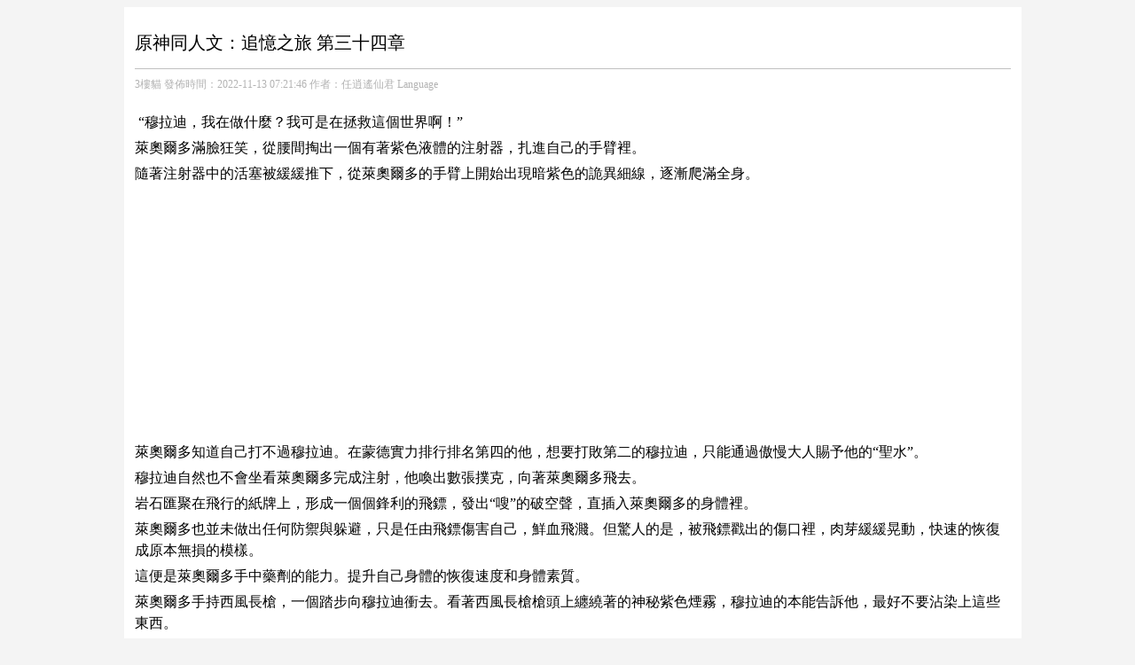

--- FILE ---
content_type: text/html; charset=utf-8
request_url: https://game.3loumao.org/965855096?language=zh-tw
body_size: 7163
content:
<!DOCTYPE html>
<html lang="zh">
<head>
<meta charset="UTF-8">
<meta name="viewport" content="width=device-width, initial-scale=1.0">
<!-- clarity.microsoft.com -->
<script type="text/javascript">
    (function(c,l,a,r,i,t,y){
        c[a]=c[a]||function(){(c[a].q=c[a].q||[]).push(arguments)};
        t=l.createElement(r);t.async=1;t.src="https://www.clarity.ms/tag/"+i;
        y=l.getElementsByTagName(r)[0];y.parentNode.insertBefore(t,y);
    })(window, document, "clarity", "script", "rslci6ivn6");
</script>

<meta name="referrer" content="never"><!-- 防盜鏈 -->
<meta name="baidu-site-verification" content="code-YEQXLX1KPw" />
<meta name="sogou_site_verification" content="WCDI5JdLmQ"/>
<meta name="shenma-site-verification" content="5d7fc207435e4e2113c3db245ba08d68_1651632760"/>
<link rel="shortcut icon" type="image/x-icon" href="/static/img/favicon.png" />
<script async src="https://pagead2.googlesyndication.com/pagead/js/adsbygoogle.js?client=ca-pub-3169762280595280" crossorigin="anonymous"></script>
<script src="/static/js/f.js"></script>
<style type="text/css">
* {
    font-size: 16px;
    color: black;
    text-decoration: none;
    font-weight: normal;
    line-height: 1.5em;
    /* letter-spacing: 0.1em; */
    max-width: 100%;
}

h1,h2 {
    font-size: 20px;
}

pre{
    white-space: pre-wrap;
    word-wrap: break-word;
}

hr {
    background-color: #C0C0C0;
    border: none;
    height: 1px;
}

.list {
    list-style: none;
    border-top: 1px solid #f4f4f4;
}

ul {
    padding-left: 1em;
}

body {
    word-break: break-all;
    padding:0px;
    background: #f4f4f4;
}
img {
    max-width: 100%;
    height: auto;
    background-color: #f2f2f247;
}
p{
    margin: 5px 0px;
}
#main{
    max-width: 1000px;
    margin: 0px auto;
}

.clear {
    clear: both;
}
.page_id{
    font: 14px arial;
    white-space: nowrap;
    border: none;
    border-radius: 6px;
    min-width: 36px;
    display: inline-block;
    vertical-align: text-bottom;
    text-align: center;
    text-decoration: none;
    overflow: hidden;
    background: #fff;
    cursor: pointer;
    height: 36px;
    margin-right: 12px;
    line-height: 36px;
}
.secondary>div,.primary,article,header{
    background: White ;
    padding: 6px;
}
.secondary>div{
    margin-top: 15px;
}
.secondary h2{
    text-align:center;
    margin: 5px auto 0px;
}
.secondary{
    height: calc(100vh);
}

@media (max-width: 840px){
    .secondary {
        display: none!important;
    }
    .primary{
        width: 100%!important;
        padding: 1px;
    }
    table{
        max-width: calc(100vw * 0.9) !important;
    }
    .div_cover_img{
    width: calc(30vw) !important;
    height: calc(20vw) !important;
    }
    .post_list>.list>p{
    line-height: 1.3em !important;
    font-size: 0.8em !important;
    overflow: hidden;
    text-overflow: ellipsis;
    display: -webkit-box;
    -webkit-line-clamp: 2; 
    overflow:hidden;
    -webkit-box-orient: vertical;
    }
    .post_list h3>a{
    font-size: 1em !important;
    }
    .xzh_google_ad_1{
        min-height: 300px !important;
    }
}
.tag-links>span{
    font-size: 14px;
    margin-right: 10px;
}
.tag-links>a{
    border: 1px solid #68727d;
    border-radius: 14px;
    display: inline-block;
    padding: 0 10px;
    font-size: 14px;
    margin-right: 5px;
    margin-bottom: 5px;
}
/* 以下用於切換語言的下拉框 */
.switch_language_ul{
    position:absolute;
    z-index:10;
}
.switch_language_ul .switch_language_li{
    border-radius: 2px;
    position: relative;
    display: inline-block;
    margin-left: 35px;
    line-height: 1.5;
    margin: 0;
    margin-bottom: 5px;
    background: tomato;
    box-shadow: 2px 2px 10px -2px rgba(0,0,0,.35);
    color: ivory;
    padding:1px 3px;
    white-space:nowrap;
  }
  .switch_language_li>a{
    color: ivory;
  }

  /* 設置滾動條樣式 */
::-webkit-scrollbar {
    width: 0.5em;
  }
::-webkit-scrollbar-thumb {
    background: #d8d8d8;
    border-radius: 10px;
  }
::-webkit-scrollbar-track-piece {
    background: transparent;
}
/* 原文鏈接樣式 */
.original_link{
    background-color: #f9f9f9;
    border-radius: 3px;
    margin: 30px 0;
    font-size: 13px;
    padding: 10px;
    color: #999;
}
/* 防止超出屏幕 */
article{
    max-width: 100%;
    word-wrap:break-word;
    word-break:break-all;
}
/* 文章列表樣式 */
.post_list{
    margin-top: 1px;
}
.div_cover_img{
    float: left;width: 240px;height: 160px;overflow: hidden;
    margin-right: 10px;
}
.div_cover_img>img{
    height: 100%;width: 100%;object-fit: cover;
}
.post_list h3{
    margin: 0px !important;
    overflow: hidden;
    text-overflow: ellipsis;
    display: -webkit-box;
    -webkit-line-clamp: 2; 
    overflow:hidden;
    -webkit-box-orient: vertical;
}
.post_list h3>a{
    font-size: 1.2em;
}
.post_list>.list>p{
    color: #999;
    font-size: 1em;
}
/* 鼠標移動到圖片上高亮 */
a img:hover{
    filter: brightness(115%);
}
/* 鼠標移動到a標籤上添加下劃線 */
a:hover{
    text-decoration:underline;
}
</style>
    <title>原神同人文：追憶之旅  第三十四章-3樓貓</title>
    <meta name="description" content="原神同人文：追憶之旅  第三十四章 “穆拉迪，我在做什麼？我可是在拯救這個世界啊！” 萊奧爾多滿臉狂笑，從腰間掏出一個有著紫色液體...">
    <meta name="keywords" content="原神,魔物,重劍,長槍,碰撞,揮出,">
</head>

<body>
    <div id="main">
        <div class="primary" style="float: left;width: 100%;">
            <header >
                <h1>原神同人文：追憶之旅  第三十四章</h1>
                <hr />
                <p style="font-size: 12px;color:rgba(0,0,0,0.3);">
                    <a href="/?language=zh-tw" style="font-size: 12px;color:rgba(0,0,0,0.3);">3樓貓</a>
                    <span style="font-size: 12px;color:rgba(0,0,0,0.3);">發佈時間：2022-11-13 07:21:46 作者：任逍遙仙君</span>
                    <a style="white-space:nowrap;font-size: 12px;color:rgba(0,0,0,0.3);" href="javascript:void(0);" onclick="switch_language()">Language</a>
                </p>
                    <nav class="switch_language">
                        <!-- 選擇語言 -->
                    <ul class="switch_language_ul" style="z-index:-1;">
                        <li class="switch_language_li" ><a href="/965855096">简体中文</a></li>
                        <li class="switch_language_li" ><a href="/965855096?language=zh-tw">繁體中文</a></li>
                    </ul>
                </nav>
                <script>
                    function switch_language() {
                        var ul = document.getElementsByClassName("switch_language_ul");
                        if (ul[0].style.zIndex < 0) {
                            ul[0].style.zIndex = 10;
                        } else if (ul[0].style.zIndex > 0) {
                            ul[0].style.zIndex = -1;
                        }
                    }
                </script>
            </header>
            <article style="min-height: 300px;">
                <p> “穆拉迪，我在做什麼？我可是在拯救這個世界啊！”<br/></p><p> 萊奧爾多滿臉狂笑，從腰間掏出一個有著紫色液體的注射器，扎進自己的手臂裡。</p><p> 隨著注射器中的活塞被緩緩推下，從萊奧爾多的手臂上開始出現暗紫色的詭異細線，逐漸爬滿全身。</p>
<!-- 谷歌文章內嵌廣告 -->
<div class="xzh_google_ad_1" style="min-height: 200px;">
     <script async src="https://pagead2.googlesyndication.com/pagead/js/adsbygoogle.js?client=ca-pub-3169762280595280"
     crossorigin="anonymous"></script>
<ins class="adsbygoogle"
     style="display:block; text-align:center;"
     data-ad-layout="in-article"
     data-ad-format="fluid"
     data-ad-client="ca-pub-3169762280595280"
     data-ad-slot="2710442177"></ins>
<script>
     (adsbygoogle = window.adsbygoogle || []).push({});
</script>
</div>

<p> 萊奧爾多知道自己打不過穆拉迪。在蒙德實力排行排名第四的他，想要打敗第二的穆拉迪，只能通過傲慢大人賜予他的“聖水”。</p><p> 穆拉迪自然也不會坐看萊奧爾多完成注射，他喚出數張撲克，向著萊奧爾多飛去。</p><p> 岩石匯聚在飛行的紙牌上，形成一個個鋒利的飛鏢，發出“嗖”的破空聲，直插入萊奧爾多的身體裡。</p><p> 萊奧爾多也並未做出任何防禦與躲避，只是任由飛鏢傷害自己，鮮血飛濺。但驚人的是，被飛鏢戳出的傷口裡，肉芽緩緩晃動，快速的恢復成原本無損的模樣。</p><p> 這便是萊奧爾多手中藥劑的能力。提升自己身體的恢復速度和身體素質。</p><p> 萊奧爾多手持西風長槍，一個踏步向穆拉迪衝去。看著西風長槍槍頭上纏繞著的神秘紫色煙霧，穆拉迪的本能告訴他，最好不要沾染上這些東西。</p><p> “乒乒乓乓！”</p><p> 雙方的武器接連碰撞，擦出一絲又一絲的火星。金屬兵器的碰撞聲在戰場上很是清脆。</p><p> 看著城牆坍塌處不斷湧入的魔物，穆拉迪心急難耐，但此時的他，卻又甩不開與他對戰的萊奧爾多。</p><p> “萊奧爾多，你到底注射了什麼！”</p><p> “穆拉迪，看看，我現在可是可以和你一戰了！你是不是嫉妒了？但傲慢大人給的聖水，可不是你配擁有的！這是隻有真正衷心拯救世界的我們，才會得到的寶貝！”</p><p> “拯救世界？你到底在說什麼？”</p><p> 長槍與重劍交錯，雙方的手臂肌肉鼓的彤紅，青筋暴起。</p><p> “災難，死亡，饑荒，強盜，魔物，這些東西無時不刻都充斥在我們的身邊！這個世界是荒謬的！神明，魔物，哪個不比手無寸鐵的人類強？平民不過是螻蟻。而我們要做的，就是把除了人類之外的一切智慧生物和魔物，盡數驅趕！”</p><p> “你在想什麼？萊奧爾多，魔物是殺不完的！”</p><p> “那只是因為這個世界的規則是這樣罷了，所以，我選擇了世界之外的力量！只有這樣，才能拯救我們的世界！”</p><p> “從一開始我就沒搞懂你在說什麼，什麼世界之外的？你是瘋了麼？”</p><p> 發現萊奧爾多的紕漏，穆拉迪立刻揮出左手的重劍，在他的身上斬出一道長長的血痕。使得萊奧爾多連續向後踉蹌幾步。</p><p> 此時騎士們的增援也趕來，與進入城內的魔物們搏鬥。</p><p> “呵呵，對啊，我怎麼忘了！你可是個貴族啊！穆拉迪，哦，不對，穆拉迪•古恩希爾德！你和你的妹妹完全不同，你就是一個徹頭徹尾的貴族混/賬！你只衷心於永護你的蒙德，根本不瞭解我們貧民的絕望！在我們小時候，為了每天的一小塊過期麵包而幹出違背良心的事情時，你可還在你那貴族城堡裡吃牛排呢！我居然還想說服你加入我們？我真是，太天真了！”</p><p> 萊奧爾多氣勢猛然暴漲，手中略有磨損的長槍，被紫色的霧氣從上到下包裹起來。</p><p> 槍尖劃過地面，爆出陣陣火花。萊奧爾多衝向洛斯塔面前，雙手揮舞著長槍。</p><p> 一提，一轉，一砸！</p><p> 槍身如同萬斤之中的山嶽，在這片到處迸發出火焰，鮮血，殘/肢/斷/臂的戰場中，向穆拉迪砸來。</p><p> “砰！！！”</p><p> 重劍與槍尖的碰撞，不再是清脆的金屬碰撞聲，而是厚重的山嶽振動聲。</p><p> 拿著兩把重劍的穆拉迪，此時已經拋棄了一把，一手握住劍柄，一手撐著劍背，承受著來自萊奧爾多的衝擊。</p><p> 無數灰塵揚起，隨著濃煙汙染著這片城區。原本繁華的城門商貿街，被元素力毀滅的七七八八。木製的房子顯露出樑棟，牆壁一類的早不知道被炸到哪裡去了。</p><p> 騎士們的鎧甲染上鮮血後，已經分辨不出原本的顏色和光澤。插在地上的殘破武器告訴著世人，它的主人，正躺在附近，與世長辭。</p><p> 穆拉迪和萊奧爾多的戰場成了一塊在密集魔潮和騎士們中的真空區域。無論是擁有智慧的人，還是毫無理智的魔物，都知道兩位“堪神”的戰場可不是那麼好加入的。</p><p> 二人在這片真空區區內，反覆橫跳，來回換位，不斷向對方揮出致命的攻擊和元素力。</p><p> 岩石與雷電的碰撞不可謂不精彩，淺紫色的雷電纏繞著黑氣不斷向穆拉迪漫去，麻痺著他的身軀和精神。從地面之下伸長出的石筍，石柱，鋒利的像神兵利器，讓萊奧爾多總疲於奔命。</p><p> 二人短時間內誰也奈何不了誰。</p><p> 戰局瞬息萬變，在二人的區域內，突然闖入了幾個奇怪生物。盡數“堪神”！</p><p> 自然，“堪神”的戰鬥，只有“堪神”可以參與！</p><p> “不妙！”</p><p> 穆拉迪心中冒出這樣的想法。</p>
<!-- 谷歌文章內嵌廣告 -->
<div class="xzh_google_ad_1" style="min-height: 200px;">
     <script async src="https://pagead2.googlesyndication.com/pagead/js/adsbygoogle.js?client=ca-pub-3169762280595280"
     crossorigin="anonymous"></script>
<ins class="adsbygoogle"
     style="display:block; text-align:center;"
     data-ad-layout="in-article"
     data-ad-format="fluid"
     data-ad-client="ca-pub-3169762280595280"
     data-ad-slot="2710442177"></ins>
<script>
     (adsbygoogle = window.adsbygoogle || []).push({});
</script>
</div>

<p> 倘若說萊奧爾多他一個人可以壓制住，但額外多的的幾個堪神，卻不再是他能夠對付的了的。</p><p> “全員撤入城內，巷戰！”</p><p> 趁著穆拉迪轉身向後喊話，萊奧爾多揮出的槍尖輕鬆劃破他身上的白色軍禮服，在他的背部斬出一道傷口。</p><p> 感受到背部傳來的痛處，穆拉迪沒有驚慌，趁著對方的僵直，揮動重劍向身後斬去。沉沉的手感告訴他，命中了，而且傷害不淺！順著這個氣勢，穆拉迪放棄了手中的武器，向前翻滾，撤離了二人的真空區域。</p><p> </p><p><span>#原神3.2版本同人徵集活動#</span>    <span>#原神同人文#</span>   <span>#原神#</span>  <span>#我在黑盒寫小說#</span> <br/></p>
            </article>
            
<!-- 谷歌文章內嵌廣告 -->
<div class="xzh_google_ad_1" style="min-height: 200px;">
     <script async src="https://pagead2.googlesyndication.com/pagead/js/adsbygoogle.js?client=ca-pub-3169762280595280"
     crossorigin="anonymous"></script>
<ins class="adsbygoogle"
     style="display:block; text-align:center;"
     data-ad-layout="in-article"
     data-ad-format="fluid"
     data-ad-client="ca-pub-3169762280595280"
     data-ad-slot="2710442177"></ins>
<script>
     (adsbygoogle = window.adsbygoogle || []).push({});
</script>
</div>


            <div class="original_link">
                本文來自網絡，不代表3樓貓立場，轉載請註明出處：
                <span class="original_link" style=" padding: 0px;" id="original_url" >53454449=di_knil?weiv/bew/knil/ppa/sbb/nc.ehiehoaix.ipa//:sptth</span>
            </div>
            <script>
                let str=document.getElementById('original_url').innerHTML;
                let tag = document.getElementById('original_url');
                tag.innerHTML=str.split("").reverse().join("\u3000");
                tag.style.letterSpacing='-6px';
            </script>
            <div class="tag-links">
                <span style="color:#999;">標籤:</span>
                
                <a href="/tag/原神?language=zh-tw" rel="tag">原神</a>
                
                <a href="/tag/魔物?language=zh-tw" rel="tag">魔物</a>
                
                <a href="/tag/重劍?language=zh-tw" rel="tag">重劍</a>
                
                <a href="/tag/長槍?language=zh-tw" rel="tag">長槍</a>
                
                <a href="/tag/碰撞?language=zh-tw" rel="tag">碰撞</a>
                
                <a href="/tag/揮出?language=zh-tw" rel="tag">揮出</a>
                
            </div>
            
<!-- 谷歌匹配內容廣告 -->
<div style="min-height: 450px;background:url(/static/img/background.jpg) center/auto no-repeat border-box border-box;">
     <ins class="adsbygoogle"
     style="display:block"
     data-ad-format="autorelaxed"
     data-ad-client="ca-pub-3169762280595280"
     data-ad-slot="7243749409"></ins>
<script>
     (adsbygoogle = window.adsbygoogle || []).push({});
</script>
</div>

        </div>

        <div class="clear"></div>
        <hr />
<div>
    © 2022
    <a href="/?language=zh-tw" style="white-space:nowrap;">3樓貓</a>
    <a href="/sitemap.xml" style="white-space:nowrap;">站點地圖</a>
    <span>購買域名：asmrly666@gmail.com</span>      
</div>
<!-- 圖片加載失敗 -->
<script>
    document.addEventListener("error", function (e) {
    var elem = e.target;
    if (elem.tagName.toLowerCase() == "img") {
        elem.src = "/static/img/error.jpg";
    }
    }, true);
</script>
<script src="/static/js/f.js"></script>
    </div>
<script defer src="https://static.cloudflareinsights.com/beacon.min.js/vcd15cbe7772f49c399c6a5babf22c1241717689176015" integrity="sha512-ZpsOmlRQV6y907TI0dKBHq9Md29nnaEIPlkf84rnaERnq6zvWvPUqr2ft8M1aS28oN72PdrCzSjY4U6VaAw1EQ==" data-cf-beacon='{"version":"2024.11.0","token":"03ac8b46887146faa32251590806112a","r":1,"server_timing":{"name":{"cfCacheStatus":true,"cfEdge":true,"cfExtPri":true,"cfL4":true,"cfOrigin":true,"cfSpeedBrain":true},"location_startswith":null}}' crossorigin="anonymous"></script>
</body>
</html><!-- 内容页数据获取用时:0.000978231430053711
文本渲染用时:0.0019850730895996094
多语言处理用时:0.09586620330810547-->

--- FILE ---
content_type: text/html; charset=utf-8
request_url: https://www.google.com/recaptcha/api2/aframe
body_size: 248
content:
<!DOCTYPE HTML><html><head><meta http-equiv="content-type" content="text/html; charset=UTF-8"></head><body><script nonce="zmtIRXMX9JfFT52gEBiUAA">/** Anti-fraud and anti-abuse applications only. See google.com/recaptcha */ try{var clients={'sodar':'https://pagead2.googlesyndication.com/pagead/sodar?'};window.addEventListener("message",function(a){try{if(a.source===window.parent){var b=JSON.parse(a.data);var c=clients[b['id']];if(c){var d=document.createElement('img');d.src=c+b['params']+'&rc='+(localStorage.getItem("rc::a")?sessionStorage.getItem("rc::b"):"");window.document.body.appendChild(d);sessionStorage.setItem("rc::e",parseInt(sessionStorage.getItem("rc::e")||0)+1);localStorage.setItem("rc::h",'1769151768758');}}}catch(b){}});window.parent.postMessage("_grecaptcha_ready", "*");}catch(b){}</script></body></html>